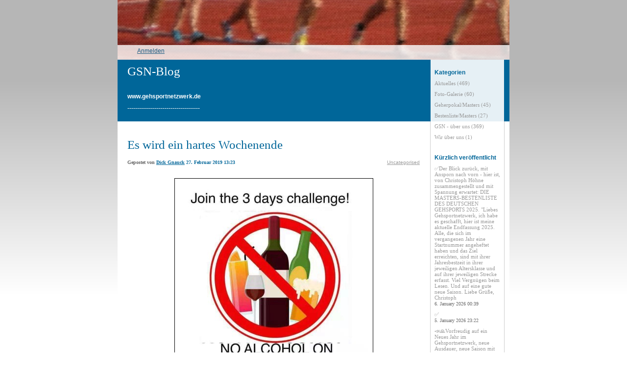

--- FILE ---
content_type: text/html; charset=UTF-8
request_url: https://blog.gehsportnetzwerk.de/2019/02/27/es-wird-ein-hartes-wochenende-331/
body_size: 9832
content:


<!DOCTYPE html>
<html lang="de">
<head>
	<meta charset="UTF-8" />
    <meta http-equiv="Content-Type" content="text/html"  />
    <!-- Mobile Specific Metas ================================================== -->

    <meta name="viewport" content="width=device-width, initial-scale=1">

    <link rel="profile" href="http://gmpg.org/xfn/11"/>
    <link rel="pingback" href="https://blog.gehsportnetzwerk.de/xmlrpc.php"/>
    <title>Es wird ein hartes Wochenende &#8211; GSN-Blog</title>
<meta name='robots' content='max-image-preview:large' />
<link rel='dns-prefetch' href='//ilo-static.cdn-one.com' />
<link rel="alternate" type="application/rss+xml" title="GSN-Blog &raquo; Feed" href="https://blog.gehsportnetzwerk.de/feed/" />
<link rel="alternate" type="application/rss+xml" title="GSN-Blog &raquo; Kommentar-Feed" href="https://blog.gehsportnetzwerk.de/comments/feed/" />
<link rel="alternate" type="application/rss+xml" title="GSN-Blog &raquo; Es wird ein hartes Wochenende-Kommentar-Feed" href="https://blog.gehsportnetzwerk.de/2019/02/27/es-wird-ein-hartes-wochenende-331/feed/" />
<link rel="alternate" title="oEmbed (JSON)" type="application/json+oembed" href="https://blog.gehsportnetzwerk.de/wp-json/oembed/1.0/embed?url=https%3A%2F%2Fblog.gehsportnetzwerk.de%2F2019%2F02%2F27%2Fes-wird-ein-hartes-wochenende-331%2F" />
<link rel="alternate" title="oEmbed (XML)" type="text/xml+oembed" href="https://blog.gehsportnetzwerk.de/wp-json/oembed/1.0/embed?url=https%3A%2F%2Fblog.gehsportnetzwerk.de%2F2019%2F02%2F27%2Fes-wird-ein-hartes-wochenende-331%2F&#038;format=xml" />
<style id='wp-img-auto-sizes-contain-inline-css' type='text/css'>
img:is([sizes=auto i],[sizes^="auto," i]){contain-intrinsic-size:3000px 1500px}
/*# sourceURL=wp-img-auto-sizes-contain-inline-css */
</style>
<style id='wp-emoji-styles-inline-css' type='text/css'>

	img.wp-smiley, img.emoji {
		display: inline !important;
		border: none !important;
		box-shadow: none !important;
		height: 1em !important;
		width: 1em !important;
		margin: 0 0.07em !important;
		vertical-align: -0.1em !important;
		background: none !important;
		padding: 0 !important;
	}
/*# sourceURL=wp-emoji-styles-inline-css */
</style>
<style id='wp-block-library-inline-css' type='text/css'>
:root{--wp-block-synced-color:#7a00df;--wp-block-synced-color--rgb:122,0,223;--wp-bound-block-color:var(--wp-block-synced-color);--wp-editor-canvas-background:#ddd;--wp-admin-theme-color:#007cba;--wp-admin-theme-color--rgb:0,124,186;--wp-admin-theme-color-darker-10:#006ba1;--wp-admin-theme-color-darker-10--rgb:0,107,160.5;--wp-admin-theme-color-darker-20:#005a87;--wp-admin-theme-color-darker-20--rgb:0,90,135;--wp-admin-border-width-focus:2px}@media (min-resolution:192dpi){:root{--wp-admin-border-width-focus:1.5px}}.wp-element-button{cursor:pointer}:root .has-very-light-gray-background-color{background-color:#eee}:root .has-very-dark-gray-background-color{background-color:#313131}:root .has-very-light-gray-color{color:#eee}:root .has-very-dark-gray-color{color:#313131}:root .has-vivid-green-cyan-to-vivid-cyan-blue-gradient-background{background:linear-gradient(135deg,#00d084,#0693e3)}:root .has-purple-crush-gradient-background{background:linear-gradient(135deg,#34e2e4,#4721fb 50%,#ab1dfe)}:root .has-hazy-dawn-gradient-background{background:linear-gradient(135deg,#faaca8,#dad0ec)}:root .has-subdued-olive-gradient-background{background:linear-gradient(135deg,#fafae1,#67a671)}:root .has-atomic-cream-gradient-background{background:linear-gradient(135deg,#fdd79a,#004a59)}:root .has-nightshade-gradient-background{background:linear-gradient(135deg,#330968,#31cdcf)}:root .has-midnight-gradient-background{background:linear-gradient(135deg,#020381,#2874fc)}:root{--wp--preset--font-size--normal:16px;--wp--preset--font-size--huge:42px}.has-regular-font-size{font-size:1em}.has-larger-font-size{font-size:2.625em}.has-normal-font-size{font-size:var(--wp--preset--font-size--normal)}.has-huge-font-size{font-size:var(--wp--preset--font-size--huge)}.has-text-align-center{text-align:center}.has-text-align-left{text-align:left}.has-text-align-right{text-align:right}.has-fit-text{white-space:nowrap!important}#end-resizable-editor-section{display:none}.aligncenter{clear:both}.items-justified-left{justify-content:flex-start}.items-justified-center{justify-content:center}.items-justified-right{justify-content:flex-end}.items-justified-space-between{justify-content:space-between}.screen-reader-text{border:0;clip-path:inset(50%);height:1px;margin:-1px;overflow:hidden;padding:0;position:absolute;width:1px;word-wrap:normal!important}.screen-reader-text:focus{background-color:#ddd;clip-path:none;color:#444;display:block;font-size:1em;height:auto;left:5px;line-height:normal;padding:15px 23px 14px;text-decoration:none;top:5px;width:auto;z-index:100000}html :where(.has-border-color){border-style:solid}html :where([style*=border-top-color]){border-top-style:solid}html :where([style*=border-right-color]){border-right-style:solid}html :where([style*=border-bottom-color]){border-bottom-style:solid}html :where([style*=border-left-color]){border-left-style:solid}html :where([style*=border-width]){border-style:solid}html :where([style*=border-top-width]){border-top-style:solid}html :where([style*=border-right-width]){border-right-style:solid}html :where([style*=border-bottom-width]){border-bottom-style:solid}html :where([style*=border-left-width]){border-left-style:solid}html :where(img[class*=wp-image-]){height:auto;max-width:100%}:where(figure){margin:0 0 1em}html :where(.is-position-sticky){--wp-admin--admin-bar--position-offset:var(--wp-admin--admin-bar--height,0px)}@media screen and (max-width:600px){html :where(.is-position-sticky){--wp-admin--admin-bar--position-offset:0px}}

/*# sourceURL=wp-block-library-inline-css */
</style><style id='global-styles-inline-css' type='text/css'>
:root{--wp--preset--aspect-ratio--square: 1;--wp--preset--aspect-ratio--4-3: 4/3;--wp--preset--aspect-ratio--3-4: 3/4;--wp--preset--aspect-ratio--3-2: 3/2;--wp--preset--aspect-ratio--2-3: 2/3;--wp--preset--aspect-ratio--16-9: 16/9;--wp--preset--aspect-ratio--9-16: 9/16;--wp--preset--color--black: #000000;--wp--preset--color--cyan-bluish-gray: #abb8c3;--wp--preset--color--white: #ffffff;--wp--preset--color--pale-pink: #f78da7;--wp--preset--color--vivid-red: #cf2e2e;--wp--preset--color--luminous-vivid-orange: #ff6900;--wp--preset--color--luminous-vivid-amber: #fcb900;--wp--preset--color--light-green-cyan: #7bdcb5;--wp--preset--color--vivid-green-cyan: #00d084;--wp--preset--color--pale-cyan-blue: #8ed1fc;--wp--preset--color--vivid-cyan-blue: #0693e3;--wp--preset--color--vivid-purple: #9b51e0;--wp--preset--gradient--vivid-cyan-blue-to-vivid-purple: linear-gradient(135deg,rgb(6,147,227) 0%,rgb(155,81,224) 100%);--wp--preset--gradient--light-green-cyan-to-vivid-green-cyan: linear-gradient(135deg,rgb(122,220,180) 0%,rgb(0,208,130) 100%);--wp--preset--gradient--luminous-vivid-amber-to-luminous-vivid-orange: linear-gradient(135deg,rgb(252,185,0) 0%,rgb(255,105,0) 100%);--wp--preset--gradient--luminous-vivid-orange-to-vivid-red: linear-gradient(135deg,rgb(255,105,0) 0%,rgb(207,46,46) 100%);--wp--preset--gradient--very-light-gray-to-cyan-bluish-gray: linear-gradient(135deg,rgb(238,238,238) 0%,rgb(169,184,195) 100%);--wp--preset--gradient--cool-to-warm-spectrum: linear-gradient(135deg,rgb(74,234,220) 0%,rgb(151,120,209) 20%,rgb(207,42,186) 40%,rgb(238,44,130) 60%,rgb(251,105,98) 80%,rgb(254,248,76) 100%);--wp--preset--gradient--blush-light-purple: linear-gradient(135deg,rgb(255,206,236) 0%,rgb(152,150,240) 100%);--wp--preset--gradient--blush-bordeaux: linear-gradient(135deg,rgb(254,205,165) 0%,rgb(254,45,45) 50%,rgb(107,0,62) 100%);--wp--preset--gradient--luminous-dusk: linear-gradient(135deg,rgb(255,203,112) 0%,rgb(199,81,192) 50%,rgb(65,88,208) 100%);--wp--preset--gradient--pale-ocean: linear-gradient(135deg,rgb(255,245,203) 0%,rgb(182,227,212) 50%,rgb(51,167,181) 100%);--wp--preset--gradient--electric-grass: linear-gradient(135deg,rgb(202,248,128) 0%,rgb(113,206,126) 100%);--wp--preset--gradient--midnight: linear-gradient(135deg,rgb(2,3,129) 0%,rgb(40,116,252) 100%);--wp--preset--font-size--small: 13px;--wp--preset--font-size--medium: 20px;--wp--preset--font-size--large: 36px;--wp--preset--font-size--x-large: 42px;--wp--preset--spacing--20: 0.44rem;--wp--preset--spacing--30: 0.67rem;--wp--preset--spacing--40: 1rem;--wp--preset--spacing--50: 1.5rem;--wp--preset--spacing--60: 2.25rem;--wp--preset--spacing--70: 3.38rem;--wp--preset--spacing--80: 5.06rem;--wp--preset--shadow--natural: 6px 6px 9px rgba(0, 0, 0, 0.2);--wp--preset--shadow--deep: 12px 12px 50px rgba(0, 0, 0, 0.4);--wp--preset--shadow--sharp: 6px 6px 0px rgba(0, 0, 0, 0.2);--wp--preset--shadow--outlined: 6px 6px 0px -3px rgb(255, 255, 255), 6px 6px rgb(0, 0, 0);--wp--preset--shadow--crisp: 6px 6px 0px rgb(0, 0, 0);}:where(.is-layout-flex){gap: 0.5em;}:where(.is-layout-grid){gap: 0.5em;}body .is-layout-flex{display: flex;}.is-layout-flex{flex-wrap: wrap;align-items: center;}.is-layout-flex > :is(*, div){margin: 0;}body .is-layout-grid{display: grid;}.is-layout-grid > :is(*, div){margin: 0;}:where(.wp-block-columns.is-layout-flex){gap: 2em;}:where(.wp-block-columns.is-layout-grid){gap: 2em;}:where(.wp-block-post-template.is-layout-flex){gap: 1.25em;}:where(.wp-block-post-template.is-layout-grid){gap: 1.25em;}.has-black-color{color: var(--wp--preset--color--black) !important;}.has-cyan-bluish-gray-color{color: var(--wp--preset--color--cyan-bluish-gray) !important;}.has-white-color{color: var(--wp--preset--color--white) !important;}.has-pale-pink-color{color: var(--wp--preset--color--pale-pink) !important;}.has-vivid-red-color{color: var(--wp--preset--color--vivid-red) !important;}.has-luminous-vivid-orange-color{color: var(--wp--preset--color--luminous-vivid-orange) !important;}.has-luminous-vivid-amber-color{color: var(--wp--preset--color--luminous-vivid-amber) !important;}.has-light-green-cyan-color{color: var(--wp--preset--color--light-green-cyan) !important;}.has-vivid-green-cyan-color{color: var(--wp--preset--color--vivid-green-cyan) !important;}.has-pale-cyan-blue-color{color: var(--wp--preset--color--pale-cyan-blue) !important;}.has-vivid-cyan-blue-color{color: var(--wp--preset--color--vivid-cyan-blue) !important;}.has-vivid-purple-color{color: var(--wp--preset--color--vivid-purple) !important;}.has-black-background-color{background-color: var(--wp--preset--color--black) !important;}.has-cyan-bluish-gray-background-color{background-color: var(--wp--preset--color--cyan-bluish-gray) !important;}.has-white-background-color{background-color: var(--wp--preset--color--white) !important;}.has-pale-pink-background-color{background-color: var(--wp--preset--color--pale-pink) !important;}.has-vivid-red-background-color{background-color: var(--wp--preset--color--vivid-red) !important;}.has-luminous-vivid-orange-background-color{background-color: var(--wp--preset--color--luminous-vivid-orange) !important;}.has-luminous-vivid-amber-background-color{background-color: var(--wp--preset--color--luminous-vivid-amber) !important;}.has-light-green-cyan-background-color{background-color: var(--wp--preset--color--light-green-cyan) !important;}.has-vivid-green-cyan-background-color{background-color: var(--wp--preset--color--vivid-green-cyan) !important;}.has-pale-cyan-blue-background-color{background-color: var(--wp--preset--color--pale-cyan-blue) !important;}.has-vivid-cyan-blue-background-color{background-color: var(--wp--preset--color--vivid-cyan-blue) !important;}.has-vivid-purple-background-color{background-color: var(--wp--preset--color--vivid-purple) !important;}.has-black-border-color{border-color: var(--wp--preset--color--black) !important;}.has-cyan-bluish-gray-border-color{border-color: var(--wp--preset--color--cyan-bluish-gray) !important;}.has-white-border-color{border-color: var(--wp--preset--color--white) !important;}.has-pale-pink-border-color{border-color: var(--wp--preset--color--pale-pink) !important;}.has-vivid-red-border-color{border-color: var(--wp--preset--color--vivid-red) !important;}.has-luminous-vivid-orange-border-color{border-color: var(--wp--preset--color--luminous-vivid-orange) !important;}.has-luminous-vivid-amber-border-color{border-color: var(--wp--preset--color--luminous-vivid-amber) !important;}.has-light-green-cyan-border-color{border-color: var(--wp--preset--color--light-green-cyan) !important;}.has-vivid-green-cyan-border-color{border-color: var(--wp--preset--color--vivid-green-cyan) !important;}.has-pale-cyan-blue-border-color{border-color: var(--wp--preset--color--pale-cyan-blue) !important;}.has-vivid-cyan-blue-border-color{border-color: var(--wp--preset--color--vivid-cyan-blue) !important;}.has-vivid-purple-border-color{border-color: var(--wp--preset--color--vivid-purple) !important;}.has-vivid-cyan-blue-to-vivid-purple-gradient-background{background: var(--wp--preset--gradient--vivid-cyan-blue-to-vivid-purple) !important;}.has-light-green-cyan-to-vivid-green-cyan-gradient-background{background: var(--wp--preset--gradient--light-green-cyan-to-vivid-green-cyan) !important;}.has-luminous-vivid-amber-to-luminous-vivid-orange-gradient-background{background: var(--wp--preset--gradient--luminous-vivid-amber-to-luminous-vivid-orange) !important;}.has-luminous-vivid-orange-to-vivid-red-gradient-background{background: var(--wp--preset--gradient--luminous-vivid-orange-to-vivid-red) !important;}.has-very-light-gray-to-cyan-bluish-gray-gradient-background{background: var(--wp--preset--gradient--very-light-gray-to-cyan-bluish-gray) !important;}.has-cool-to-warm-spectrum-gradient-background{background: var(--wp--preset--gradient--cool-to-warm-spectrum) !important;}.has-blush-light-purple-gradient-background{background: var(--wp--preset--gradient--blush-light-purple) !important;}.has-blush-bordeaux-gradient-background{background: var(--wp--preset--gradient--blush-bordeaux) !important;}.has-luminous-dusk-gradient-background{background: var(--wp--preset--gradient--luminous-dusk) !important;}.has-pale-ocean-gradient-background{background: var(--wp--preset--gradient--pale-ocean) !important;}.has-electric-grass-gradient-background{background: var(--wp--preset--gradient--electric-grass) !important;}.has-midnight-gradient-background{background: var(--wp--preset--gradient--midnight) !important;}.has-small-font-size{font-size: var(--wp--preset--font-size--small) !important;}.has-medium-font-size{font-size: var(--wp--preset--font-size--medium) !important;}.has-large-font-size{font-size: var(--wp--preset--font-size--large) !important;}.has-x-large-font-size{font-size: var(--wp--preset--font-size--x-large) !important;}
/*# sourceURL=global-styles-inline-css */
</style>

<style id='classic-theme-styles-inline-css' type='text/css'>
/*! This file is auto-generated */
.wp-block-button__link{color:#fff;background-color:#32373c;border-radius:9999px;box-shadow:none;text-decoration:none;padding:calc(.667em + 2px) calc(1.333em + 2px);font-size:1.125em}.wp-block-file__button{background:#32373c;color:#fff;text-decoration:none}
/*# sourceURL=/wp-includes/css/classic-themes.min.css */
</style>
<link rel='stylesheet' id='finance4_default_css-css' href='https://usercontent.one/wp/blog.gehsportnetzwerk.de/wp-content/themes/onecom-ilotheme/assets/css/default.css?ver=6.9' type='text/css' media='all' />
<link rel='stylesheet' id='shinyboxcss-css' href='https://usercontent.one/wp/blog.gehsportnetzwerk.de/wp-content/themes/onecom-ilotheme/assets/css/shinybox.min.css?ver=6.9' type='text/css' media='all' />
<link rel='stylesheet' id='finance4_css-css' href='//ilo-static.cdn-one.com/iloapp/blog/css/finance4.css?ver=6.9' type='text/css' media='all' />
<style id='finance4_css-inline-css' type='text/css'>
/* generator: iloblog 1.0 */#headerDiv h1 a, #headerDiv h1 a:hover, #headerDiv h1 a:visited {color: #ffffff;font-family: Verdana;font-size: 25px;}#menuDiv h4 {color: #006699;line-height: 100%;font-family: Helvetica;font-size: 12px;}#menuDiv li a, #menuDiv li a:visited, a.categoryAnchor, a.categoryAnchor:visited,               #newPostAnchor, #loginDiv label {color: #999999;line-height: 100%;font-family: Verdana;font-size: 11px;}div.post h2 a, div.post h2 a:hover, div.post h2 a:visited {color: #006699;font-family: Verdana;font-size: 25px;}.time {color: #666666;font-family: Verdana;font-size: 10px;}div.post {color: #666666;line-height: 150%;font-family: Verdana;font-size: 10px;}div.post img {border-color: #000000;}div.comment {color: #666666;line-height: 150%;font-family: Verdana;font-size: 10px;}a:visited {color: #006699;}a, #aboutMeDiv a {color: #006699;}a:hover {color: #006699;}#loginDiv input.textfield, #loginDiv input.button, #newPostAnchor img {color: #ffffff;font-size: 12px;background-color: #006699;}
/*# sourceURL=finance4_css-inline-css */
</style>
<link rel='stylesheet' id='finance4_responsive-css' href='https://usercontent.one/wp/blog.gehsportnetzwerk.de/wp-content/themes/onecom-ilotheme/assets/css/responsive.css?ver=6.9' type='text/css' media='all' />
<script type="text/javascript" src="https://blog.gehsportnetzwerk.de/wp-includes/js/jquery/jquery.min.js?ver=3.7.1" id="jquery-core-js"></script>
<script type="text/javascript" src="https://blog.gehsportnetzwerk.de/wp-includes/js/jquery/jquery-migrate.min.js?ver=3.4.1" id="jquery-migrate-js"></script>
<link rel="https://api.w.org/" href="https://blog.gehsportnetzwerk.de/wp-json/" /><link rel="alternate" title="JSON" type="application/json" href="https://blog.gehsportnetzwerk.de/wp-json/wp/v2/posts/331" /><link rel="EditURI" type="application/rsd+xml" title="RSD" href="https://blog.gehsportnetzwerk.de/xmlrpc.php?rsd" />
<meta name="generator" content="WordPress 6.9" />
<link rel="canonical" href="https://blog.gehsportnetzwerk.de/2019/02/27/es-wird-ein-hartes-wochenende-331/" />
<link rel='shortlink' href='https://blog.gehsportnetzwerk.de/?p=331' />
<style>[class*=" icon-oc-"],[class^=icon-oc-]{speak:none;font-style:normal;font-weight:400;font-variant:normal;text-transform:none;line-height:1;-webkit-font-smoothing:antialiased;-moz-osx-font-smoothing:grayscale}.icon-oc-one-com-white-32px-fill:before{content:"901"}.icon-oc-one-com:before{content:"900"}#one-com-icon,.toplevel_page_onecom-wp .wp-menu-image{speak:none;display:flex;align-items:center;justify-content:center;text-transform:none;line-height:1;-webkit-font-smoothing:antialiased;-moz-osx-font-smoothing:grayscale}.onecom-wp-admin-bar-item>a,.toplevel_page_onecom-wp>.wp-menu-name{font-size:16px;font-weight:400;line-height:1}.toplevel_page_onecom-wp>.wp-menu-name img{width:69px;height:9px;}.wp-submenu-wrap.wp-submenu>.wp-submenu-head>img{width:88px;height:auto}.onecom-wp-admin-bar-item>a img{height:7px!important}.onecom-wp-admin-bar-item>a img,.toplevel_page_onecom-wp>.wp-menu-name img{opacity:.8}.onecom-wp-admin-bar-item.hover>a img,.toplevel_page_onecom-wp.wp-has-current-submenu>.wp-menu-name img,li.opensub>a.toplevel_page_onecom-wp>.wp-menu-name img{opacity:1}#one-com-icon:before,.onecom-wp-admin-bar-item>a:before,.toplevel_page_onecom-wp>.wp-menu-image:before{content:'';position:static!important;background-color:rgba(240,245,250,.4);border-radius:102px;width:18px;height:18px;padding:0!important}.onecom-wp-admin-bar-item>a:before{width:14px;height:14px}.onecom-wp-admin-bar-item.hover>a:before,.toplevel_page_onecom-wp.opensub>a>.wp-menu-image:before,.toplevel_page_onecom-wp.wp-has-current-submenu>.wp-menu-image:before{background-color:#76b82a}.onecom-wp-admin-bar-item>a{display:inline-flex!important;align-items:center;justify-content:center}#one-com-logo-wrapper{font-size:4em}#one-com-icon{vertical-align:middle}.imagify-welcome{display:none !important;}</style>        <!--Customizer CSS-->
        <style type="text/css">
                    </style>
        <!--/Customizer CSS-->
		    </head>
<body class="wp-singular post-template-default single single-post postid-331 single-format-standard wp-theme-onecom-ilotheme finance4 no-banner">


<!-- START master wrapper -->
<div id="containerDiv">
	<!-- START banner container -->
    <div id="bannerDiv">
    <img src="https://usercontent.one/wp/blog.gehsportnetzwerk.de/wp-content/uploads/imported-media/images/1499080573.jpg" alt="Blog Image" /></div>    <!-- END banner container -->


	<!-- START header div -->
    <div id="headerDiv">
    <div>
        <h1><a href="https://blog.gehsportnetzwerk.de/">GSN-Blog</a></h1>
        <h2 id='ilo_about_blog_title'>www.gehsportnetzwerk.de</h2><p id='ilo_blog_description'>-------------------------------------
</p>    </div>
</div>	<!-- END header div -->


	<!--- START main div --->
    <div id="mainDiv">

    
            <div class="post post-331 type-post status-publish format-standard hentry category-uncategorised">
                <h2><a href="https://blog.gehsportnetzwerk.de/2019/02/27/es-wird-ein-hartes-wochenende-331/">Es wird ein hartes Wochenende</a></h2>

                <a class="categoryAnchor" href="https://blog.gehsportnetzwerk.de/category/uncategorised/" title="Uncategorised" rel="nofollow">Uncategorised</a>
                <span class="time"><span class="byline"> Gepostet von <span class="author vcard"><a class="url fn n" href="https://blog.gehsportnetzwerk.de/author/dickzauselgmx-de/">Dick Gnauck</a></span></span><span class="posted-on"><span class="screen-reader-text">Posted on</span> <a href="https://blog.gehsportnetzwerk.de/2019/02/27/" rel="bookmark" class="plain-link" datetime="2019-02-27T13:23:13+01:00">27. Februar 2019 13:23</a></span></span>

                <br>
                                <div class="post-content">
                    <p><img decoding="async" src="https://usercontent.one/wp/blog.gehsportnetzwerk.de/wp-content/uploads/imported-media/images/1551270144.jpg" />Mal sehen, wer sich daran hälst. Viel Spaß in Halle.</p>
                </div>
                <br><br>

                <!-- Post Footer CTA links -->
                <ul class="cta-links">
                    <li class="commentLi"><a class="commentAnchor" href="https://blog.gehsportnetzwerk.de/2019/02/27/es-wird-ein-hartes-wochenende-331/#respond">
                            Kommentare(0)</a>
                        <span class="time niceURL">https://blog.gehsportnetzwerk.de/?p=331</span>
                    </li>

                    
                                            <li><a class="oc_post_share" href="javascript:void(0)" onclick="return false;">Teilen</a>
<table id="jsShareMenu" class="jsShareMenu" style="display: none;">
    <tbody>
        <tr>
            <th colspan="2">Choose site to share content on</th>
        </tr>
        <tr>
            <td><a target="_blank" href="https://www.facebook.com/sharer/sharer.php?u=https%3A%2F%2Fblog.gehsportnetzwerk.de%2F2019%2F02%2F27%2Fes-wird-ein-hartes-wochenende-331%2F" class="facebook">Facebook</a></td>
            <td><a target="_blank" href="https://www.linkedin.com/shareArticle?mini=true&url=https%3A%2F%2Fblog.gehsportnetzwerk.de%2F2019%2F02%2F27%2Fes-wird-ein-hartes-wochenende-331%2F&title=Es+wird+ein+hartes+Wochenende" class="linkedin">LinkedIn</a></td>
        </tr>
        <tr>
            <td><a target="_blank" href="http://pinterest.com/pin/create/link/?url=https%3A%2F%2Fblog.gehsportnetzwerk.de%2F2019%2F02%2F27%2Fes-wird-ein-hartes-wochenende-331%2F&amp;description=Es+wird+ein+hartes+Wochenende" class="pinterest">Pinterest</a></td>
            <td><a target="_blank" href="https://twitter.com/intent/tweet?text=Es+wird+ein+hartes+Wochenende&amp;url=https%3A%2F%2Fblog.gehsportnetzwerk.de%2F2019%2F02%2F27%2Fes-wird-ein-hartes-wochenende-331%2F" class="twitter">Twitter</a></td>
        </tr>
    </tbody>
</table></li>
                    
                </ul>
                
<div id="comments" class="comments-area commentBlock">

		<div id="respond" class="comment-respond">
		<h3 id="reply-title" class="comment-reply-title">Schreibe einen Kommentar <small><a rel="nofollow" id="cancel-comment-reply-link" href="/2019/02/27/es-wird-ein-hartes-wochenende-331/#respond" style="display:none;">Antwort abbrechen</a></small></h3><p class="must-log-in">Du musst <a href="https://blog.gehsportnetzwerk.de/wp-login.php?redirect_to=https%3A%2F%2Fblog.gehsportnetzwerk.de%2F2019%2F02%2F27%2Fes-wird-ein-hartes-wochenende-331%2F">angemeldet</a> sein, um einen Kommentar abzugeben.</p>	</div><!-- #respond -->
	
</div><!-- #comments -->

            </div><!-- End of post -->

        
    
</div>	<!--- END main div --->


	<!--- START menu div --->
    <!--- START menu div --->
<div id="menuDiv">


    <!-- Right Sidebar Top -->
    <span id="ilo_about_me_status"></span>
    
    
    <div id="aboutMeDiv" class="menuBox" style="display:none;">
                    <h4 id="ilo_about_me_title">GSN-Blog</h4>
                <hr>
            </div>


    <div id="categoriesDiv" class="menuBox">
        <h4>Kategorien</h4>

        <hr>
        <ul>
            <li><a href=https://blog.gehsportnetzwerk.de/category/category1/>Aktuelles (469)</a></li><li><a href=https://blog.gehsportnetzwerk.de/category/category8/>Foto-Galerie (60)</a></li><li><a href=https://blog.gehsportnetzwerk.de/category/category3/>Geherpokal/Masters (45)</a></li><li><a href=https://blog.gehsportnetzwerk.de/category/category5/>Bestenliste/Masters (27)</a></li><li><a href=https://blog.gehsportnetzwerk.de/category/category4/>GSN - über uns (369)</a></li><li><a href=https://blog.gehsportnetzwerk.de/category/wir-ueber-uns/>Wir über uns (1)</a></li>        </ul>


    </div>
    <div id="prevPostsDiv" class="menuBox">
        <h4>Kürzlich veröffentlicht</h4>
        <hr>
        <ul>
            <li><a href="https://blog.gehsportnetzwerk.de/2026/01/06/%e2%9c%85hier-ist-sie-von-christoph-hoehne-zusammengestellt-und-mit-spannung-erwartet-die-masters-bestenliste-des-deutschen-gehsports-2025-liebes-gehsportnetzwerk-ich-habe-es-geschafft-hier-ist/">✅Der Blick zurück, mit Ansporn nach vorn - hier ist, von Christoph Höhne zusammengestellt und mit Spannung erwartet: DIE MASTERS-BESTENLISTE DES DEUTSCHEN GEHSPORTS 2025. "Liebes Gehsportnetzwerk, ich habe es geschafft, hier ist meine aktuelle Endfassung 2025. Alle, die sich im vergangenen Jahr eine Startnummer angeheftet haben und das Ziel erreichten, sind mit ihrer Jahresbestzeit in ihrer jeweiligen Altersklasse und auf ihrer jeweiligen Strecke erfasst. Viel Vergnügen beim Lesen. Und auf eine gute neue Saison. Liebe Grüße, Christoph <br><span class="time posted-on">6. January 2026 00:39</span></a></li><li><a href="https://blog.gehsportnetzwerk.de/?p=21740">✅ <br><span class="time posted-on">5. January 2026 23:22</span></a></li><li><a href="https://blog.gehsportnetzwerk.de/2026/01/01/%f0%9f%93%a3%f0%9f%99%8fvorfreudig-auf-ein-neues-jahr-im-gehsportnetzwerk-neue-ausdauer-neue-saison-mit-geherpokal-mit-neuen-magischen-momenten-vor-zwischen-und-nach-den-wettbewerben-mit-neuen/">📣🙏Vorfreudig auf ein Neues Jahr im Gehsportnetzwerk, neue Ausdauer, neue Saison mit Geherpokal, mit neuen magischen Momenten, vor-, zwischen- und nach den Wettbewerben, mit neuen wohlwollenden, hilfsbereiten, freundlichen, friedlichen Begegnungen. Das wenige, das wir dafür tun können, ist viel. <br><span class="time posted-on">1. January 2026 15:12</span></a></li><li><a href="https://blog.gehsportnetzwerk.de/?p=21733">Auf denn, mit neuer Zuversicht, neuer Wettkampfsaison mit Geherpokal <br><span class="time posted-on">31. December 2025 22:17</span></a></li><li><a href="https://blog.gehsportnetzwerk.de/2025/12/29/%e2%9c%85%f0%9f%91%89zur-erinnerung-sigute-broennecke-ist-zur-wahl-der-masters-leichtathletin-des-jahres-nominiert-wer-noch-nicht-abgestimmt-hat-den-bitten-wir-hiermit-sich-noch-zu-beteiligen-und/">✅👉Noch bis zum 31. Dezember abstimmen: Sigute Brönnecke ist zur Wahl der Masters-Leichtathletin des Jahres nominiert! Wer noch nicht abgestimmt hat, den bitten wir, sich zu beteiligen und damit unsere Geherin Sigute und den Gehsport noch zu unterstützen - jetzt kann noch abgestimmt werden! <br><span class="time posted-on">29. December 2025 16:18</span></a></li><li><a href="https://blog.gehsportnetzwerk.de/2025/12/29/%f0%9f%8d%80jahrgang-1946-unsere-geburtstagsgruesse-gehen-heute-nach-sachsen-anhalt-zum-hallenser-helmut-stechemesser%f0%9f%8e%88/">🍀Jahrgang 1946: Unsere Geburtstagsgrüße gehen heute nach Sachsen-Anhalt zum Hallenser Helmut Stechemesser🎈 <br><span class="time posted-on">29. December 2025 16:00</span></a></li><li><a href="https://blog.gehsportnetzwerk.de/?p=21683">🍀Jahrgang 1946: Unsere Geburtstagsgrüße gehen heute nach Halle zum Helmut Stechemesser <br><span class="time posted-on">29. December 2025 12:33</span></a></li><li><a href="https://blog.gehsportnetzwerk.de/2025/12/25/%f0%9f%8e%84%f0%9f%94%94%f0%9f%95%af%ef%b8%8f%f0%9f%92%abaus-gegebenem-anlass-und-aus-besonders-heiterem-himmel-frohe-weihnachten%e2%9d%a3%ef%b8%8f-wuenscht-herzlich-zwischen-den-jahren-die-diesj/">🎄🔔🕯️💫Aus gegebenem Anlass und aus besonders heiterem Himmel: Frohe Weihnachten❣️ - wünscht, herzlich zwischen den Jahren, die diesjährige Stallwache Udo, Ulrich, Dick und Bernd <br><span class="time posted-on">25. December 2025 00:09</span></a></li>        </ul>
    </div>
    <div id="loginDiv" class="menuBox">
        <h4>
                    </h4>
        <hr>
                    <ul>
                <li><a target="_parent" href="https://blog.gehsportnetzwerk.de/wp-login.php">Anmelden</a></li>
            </ul>
            </div>
    <a id="rssAnchor" href="https://blog.gehsportnetzwerk.de/feed/" title="RSS 2.0">
        <img src="https://usercontent.one/wp/blog.gehsportnetzwerk.de/wp-content/themes/onecom-ilotheme/assets/images/smileys/rss.gif" alt="RSS Feed">
    </a>

    <!-- Right Sidebar Bottom -->
    
</div>

<!--- END menu div --->	<!--- END menu div --->

<div style="clear:both"></div>
            <div id="footerDiv">
                    </div>
        <!-- Footer div -->
    
    </div>
    <!-- End of container div -->

    
    <script type="speculationrules">
{"prefetch":[{"source":"document","where":{"and":[{"href_matches":"/*"},{"not":{"href_matches":["/wp-*.php","/wp-admin/*","/wp-content/uploads/*","/wp-content/*","/wp-content/plugins/*","/wp-content/themes/onecom-ilotheme/*","/*\\?(.+)"]}},{"not":{"selector_matches":"a[rel~=\"nofollow\"]"}},{"not":{"selector_matches":".no-prefetch, .no-prefetch a"}}]},"eagerness":"conservative"}]}
</script>
<script>
//check if url has hash component, if so send ajax and redirect on response. If redirect_url is not
// present in response do nothing.
var urlHash = window.location.hash;
if (urlHash && urlHash.indexOf('#post') > -1) {
	var pid = urlHash.replace('#post', '');

	if(Number.isInteger(parseInt(pid))){
		var data = {
			action: 'ilo_post_redirect',
			pid: pid
		};
		jQuery.post('https://blog.gehsportnetzwerk.de/wp-admin/admin-ajax.php', data).success(function(res, status) {
			if (res.redirect_url) {
				window.location.href = res.redirect_url;
			}
		});
	}    
}
</script>

<script type="text/javascript" src="https://usercontent.one/wp/blog.gehsportnetzwerk.de/wp-content/themes/onecom-ilotheme/assets/js/shinybox.min.js?ver=0.2.2" id="shinyboxjs-js"></script>
<script type="text/javascript" src="https://usercontent.one/wp/blog.gehsportnetzwerk.de/wp-content/themes/onecom-ilotheme/assets/js/blog.js?ver=0.2.2" id="blogjs-js"></script>
<script type="text/javascript" id="blogjs-js-after">
/* <![CDATA[ */
var ilo_sidebar = document.getElementById("menuDiv").clientHeight;
	document.getElementById("containerDiv").style.minHeight = ilo_sidebar+"px";
//# sourceURL=blogjs-js-after
/* ]]> */
</script>
<script type="text/javascript" src="https://blog.gehsportnetzwerk.de/wp-includes/js/comment-reply.min.js?ver=6.9" id="comment-reply-js" async="async" data-wp-strategy="async" fetchpriority="low"></script>
<script id="wp-emoji-settings" type="application/json">
{"baseUrl":"https://s.w.org/images/core/emoji/17.0.2/72x72/","ext":".png","svgUrl":"https://s.w.org/images/core/emoji/17.0.2/svg/","svgExt":".svg","source":{"concatemoji":"https://blog.gehsportnetzwerk.de/wp-includes/js/wp-emoji-release.min.js?ver=6.9"}}
</script>
<script type="module">
/* <![CDATA[ */
/*! This file is auto-generated */
const a=JSON.parse(document.getElementById("wp-emoji-settings").textContent),o=(window._wpemojiSettings=a,"wpEmojiSettingsSupports"),s=["flag","emoji"];function i(e){try{var t={supportTests:e,timestamp:(new Date).valueOf()};sessionStorage.setItem(o,JSON.stringify(t))}catch(e){}}function c(e,t,n){e.clearRect(0,0,e.canvas.width,e.canvas.height),e.fillText(t,0,0);t=new Uint32Array(e.getImageData(0,0,e.canvas.width,e.canvas.height).data);e.clearRect(0,0,e.canvas.width,e.canvas.height),e.fillText(n,0,0);const a=new Uint32Array(e.getImageData(0,0,e.canvas.width,e.canvas.height).data);return t.every((e,t)=>e===a[t])}function p(e,t){e.clearRect(0,0,e.canvas.width,e.canvas.height),e.fillText(t,0,0);var n=e.getImageData(16,16,1,1);for(let e=0;e<n.data.length;e++)if(0!==n.data[e])return!1;return!0}function u(e,t,n,a){switch(t){case"flag":return n(e,"\ud83c\udff3\ufe0f\u200d\u26a7\ufe0f","\ud83c\udff3\ufe0f\u200b\u26a7\ufe0f")?!1:!n(e,"\ud83c\udde8\ud83c\uddf6","\ud83c\udde8\u200b\ud83c\uddf6")&&!n(e,"\ud83c\udff4\udb40\udc67\udb40\udc62\udb40\udc65\udb40\udc6e\udb40\udc67\udb40\udc7f","\ud83c\udff4\u200b\udb40\udc67\u200b\udb40\udc62\u200b\udb40\udc65\u200b\udb40\udc6e\u200b\udb40\udc67\u200b\udb40\udc7f");case"emoji":return!a(e,"\ud83e\u1fac8")}return!1}function f(e,t,n,a){let r;const o=(r="undefined"!=typeof WorkerGlobalScope&&self instanceof WorkerGlobalScope?new OffscreenCanvas(300,150):document.createElement("canvas")).getContext("2d",{willReadFrequently:!0}),s=(o.textBaseline="top",o.font="600 32px Arial",{});return e.forEach(e=>{s[e]=t(o,e,n,a)}),s}function r(e){var t=document.createElement("script");t.src=e,t.defer=!0,document.head.appendChild(t)}a.supports={everything:!0,everythingExceptFlag:!0},new Promise(t=>{let n=function(){try{var e=JSON.parse(sessionStorage.getItem(o));if("object"==typeof e&&"number"==typeof e.timestamp&&(new Date).valueOf()<e.timestamp+604800&&"object"==typeof e.supportTests)return e.supportTests}catch(e){}return null}();if(!n){if("undefined"!=typeof Worker&&"undefined"!=typeof OffscreenCanvas&&"undefined"!=typeof URL&&URL.createObjectURL&&"undefined"!=typeof Blob)try{var e="postMessage("+f.toString()+"("+[JSON.stringify(s),u.toString(),c.toString(),p.toString()].join(",")+"));",a=new Blob([e],{type:"text/javascript"});const r=new Worker(URL.createObjectURL(a),{name:"wpTestEmojiSupports"});return void(r.onmessage=e=>{i(n=e.data),r.terminate(),t(n)})}catch(e){}i(n=f(s,u,c,p))}t(n)}).then(e=>{for(const n in e)a.supports[n]=e[n],a.supports.everything=a.supports.everything&&a.supports[n],"flag"!==n&&(a.supports.everythingExceptFlag=a.supports.everythingExceptFlag&&a.supports[n]);var t;a.supports.everythingExceptFlag=a.supports.everythingExceptFlag&&!a.supports.flag,a.supports.everything||((t=a.source||{}).concatemoji?r(t.concatemoji):t.wpemoji&&t.twemoji&&(r(t.twemoji),r(t.wpemoji)))});
//# sourceURL=https://blog.gehsportnetzwerk.de/wp-includes/js/wp-emoji-loader.min.js
/* ]]> */
</script>
<script id="ocvars">var ocSiteMeta = {plugins: {"a3e4aa5d9179da09d8af9b6802f861a8": 1,"b904efd4c2b650207df23db3e5b40c86": 1,"a3fe9dc9824eccbd72b7e5263258ab2c": 1}}</script>
    </body>
</html>